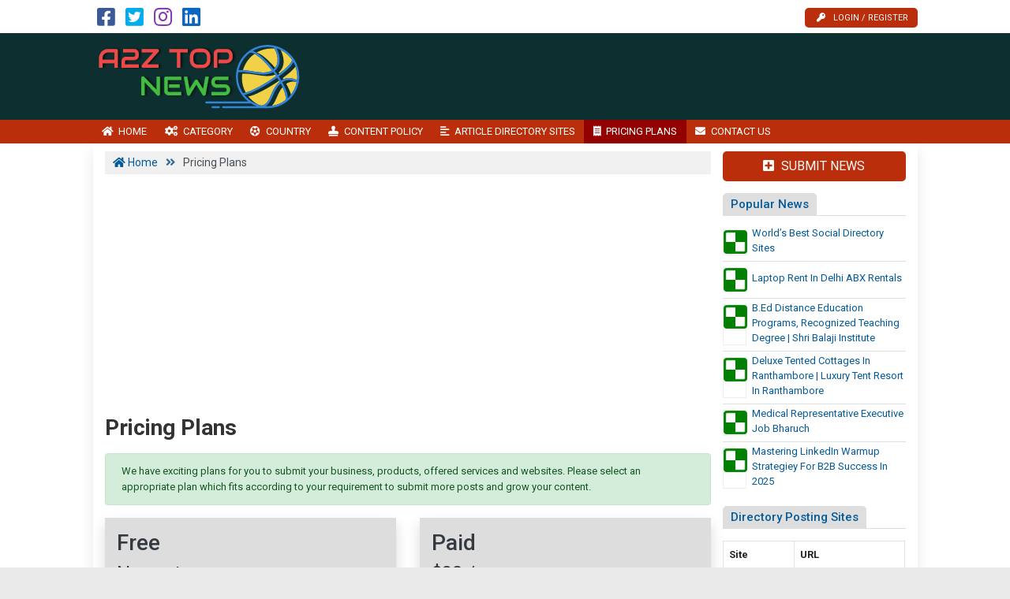

--- FILE ---
content_type: text/html; charset=UTF-8
request_url: https://www.a2ztopnews.com/pricing-plans/
body_size: 15693
content:

<!DOCTYPE html>
<html lang="en-US" class="no-js">
<head>
	<meta charset="UTF-8">
	<meta name="viewport" content="width=device-width, initial-scale=1">
	 <meta name="google-site-verification" content="6BxpkKWrbOEzKvNhR_Jp2djcXun5Tex9o0mQq6rQ3y8"/> 	<meta property="og:image" content=""/>
	<link rel="profile" href="http://gmpg.org/xfn/11">
	<link rel='shortcut icon' type='image/x-icon' href="https://www.a2ztopnews.com/a2ztopnews.com.ico"/>
	<link rel="apple-touch-icon" href="https://www.a2ztopnews.com/wp-content/themes/submitpro/images/apple-touch-iphone.png"/>
	<link rel="apple-touch-icon" sizes="72x72" href="https://www.a2ztopnews.com/wp-content/themes/submitpro/images/apple-touch-ipad.png"/>
	<link rel="apple-touch-icon" sizes="114x114" href="https://www.a2ztopnews.com/wp-content/themes/submitpro/images/apple-touch-iphone4.png"/>
	<link rel="apple-touch-icon" sizes="144x144" href="https://www.a2ztopnews.com/wp-content/themes/submitpro/images/apple-touch-ipad-retina.png"/>
			<script data-ad-client="ca-pub-8228987636330357" async src="https://pagead2.googlesyndication.com/pagead/js/adsbygoogle.js"></script>
			<title>Pricing Plans &#8211; Discover Top Data of The World and Global News Research</title>
<meta name='robots' content='max-image-preview:large' />
<meta property="og:url" content="https://www.a2ztopnews.com/pricing-plans/" />
<meta property="og:type" content="article" />
<meta property="og:title" content="Pricing Plans" />
		<meta property="og:description" content="" />
<meta name="description" content="" />
				<meta property="og:image" content="https://www.a2ztopnews.com/wp-content/uploads/2022/10/a2ztopnews.com_.png" />
				<link rel="alternate" type="application/rss+xml" title="Discover Top Data of The World and Global News Research &raquo; Feed" href="https://www.a2ztopnews.com/feed/" />
<link rel="alternate" type="application/rss+xml" title="Discover Top Data of The World and Global News Research &raquo; Comments Feed" href="https://www.a2ztopnews.com/comments/feed/" />
<link rel="alternate" title="oEmbed (JSON)" type="application/json+oembed" href="https://www.a2ztopnews.com/submitpro_pr/oembed/1.0/embed?url=https%3A%2F%2Fwww.a2ztopnews.com%2Fpricing-plans%2F" />
<link rel="alternate" title="oEmbed (XML)" type="text/xml+oembed" href="https://www.a2ztopnews.com/submitpro_pr/oembed/1.0/embed?url=https%3A%2F%2Fwww.a2ztopnews.com%2Fpricing-plans%2F&#038;format=xml" />
<style id='wp-img-auto-sizes-contain-inline-css' type='text/css'>
img:is([sizes=auto i],[sizes^="auto," i]){contain-intrinsic-size:3000px 1500px}
/*# sourceURL=wp-img-auto-sizes-contain-inline-css */
</style>
<style id='wp-emoji-styles-inline-css' type='text/css'>

	img.wp-smiley, img.emoji {
		display: inline !important;
		border: none !important;
		box-shadow: none !important;
		height: 1em !important;
		width: 1em !important;
		margin: 0 0.07em !important;
		vertical-align: -0.1em !important;
		background: none !important;
		padding: 0 !important;
	}
/*# sourceURL=wp-emoji-styles-inline-css */
</style>
<style id='wp-block-library-inline-css' type='text/css'>
:root{--wp-block-synced-color:#7a00df;--wp-block-synced-color--rgb:122,0,223;--wp-bound-block-color:var(--wp-block-synced-color);--wp-editor-canvas-background:#ddd;--wp-admin-theme-color:#007cba;--wp-admin-theme-color--rgb:0,124,186;--wp-admin-theme-color-darker-10:#006ba1;--wp-admin-theme-color-darker-10--rgb:0,107,160.5;--wp-admin-theme-color-darker-20:#005a87;--wp-admin-theme-color-darker-20--rgb:0,90,135;--wp-admin-border-width-focus:2px}@media (min-resolution:192dpi){:root{--wp-admin-border-width-focus:1.5px}}.wp-element-button{cursor:pointer}:root .has-very-light-gray-background-color{background-color:#eee}:root .has-very-dark-gray-background-color{background-color:#313131}:root .has-very-light-gray-color{color:#eee}:root .has-very-dark-gray-color{color:#313131}:root .has-vivid-green-cyan-to-vivid-cyan-blue-gradient-background{background:linear-gradient(135deg,#00d084,#0693e3)}:root .has-purple-crush-gradient-background{background:linear-gradient(135deg,#34e2e4,#4721fb 50%,#ab1dfe)}:root .has-hazy-dawn-gradient-background{background:linear-gradient(135deg,#faaca8,#dad0ec)}:root .has-subdued-olive-gradient-background{background:linear-gradient(135deg,#fafae1,#67a671)}:root .has-atomic-cream-gradient-background{background:linear-gradient(135deg,#fdd79a,#004a59)}:root .has-nightshade-gradient-background{background:linear-gradient(135deg,#330968,#31cdcf)}:root .has-midnight-gradient-background{background:linear-gradient(135deg,#020381,#2874fc)}:root{--wp--preset--font-size--normal:16px;--wp--preset--font-size--huge:42px}.has-regular-font-size{font-size:1em}.has-larger-font-size{font-size:2.625em}.has-normal-font-size{font-size:var(--wp--preset--font-size--normal)}.has-huge-font-size{font-size:var(--wp--preset--font-size--huge)}.has-text-align-center{text-align:center}.has-text-align-left{text-align:left}.has-text-align-right{text-align:right}.has-fit-text{white-space:nowrap!important}#end-resizable-editor-section{display:none}.aligncenter{clear:both}.items-justified-left{justify-content:flex-start}.items-justified-center{justify-content:center}.items-justified-right{justify-content:flex-end}.items-justified-space-between{justify-content:space-between}.screen-reader-text{border:0;clip-path:inset(50%);height:1px;margin:-1px;overflow:hidden;padding:0;position:absolute;width:1px;word-wrap:normal!important}.screen-reader-text:focus{background-color:#ddd;clip-path:none;color:#444;display:block;font-size:1em;height:auto;left:5px;line-height:normal;padding:15px 23px 14px;text-decoration:none;top:5px;width:auto;z-index:100000}html :where(.has-border-color){border-style:solid}html :where([style*=border-top-color]){border-top-style:solid}html :where([style*=border-right-color]){border-right-style:solid}html :where([style*=border-bottom-color]){border-bottom-style:solid}html :where([style*=border-left-color]){border-left-style:solid}html :where([style*=border-width]){border-style:solid}html :where([style*=border-top-width]){border-top-style:solid}html :where([style*=border-right-width]){border-right-style:solid}html :where([style*=border-bottom-width]){border-bottom-style:solid}html :where([style*=border-left-width]){border-left-style:solid}html :where(img[class*=wp-image-]){height:auto;max-width:100%}:where(figure){margin:0 0 1em}html :where(.is-position-sticky){--wp-admin--admin-bar--position-offset:var(--wp-admin--admin-bar--height,0px)}@media screen and (max-width:600px){html :where(.is-position-sticky){--wp-admin--admin-bar--position-offset:0px}}

/*# sourceURL=wp-block-library-inline-css */
</style><style id='global-styles-inline-css' type='text/css'>
:root{--wp--preset--aspect-ratio--square: 1;--wp--preset--aspect-ratio--4-3: 4/3;--wp--preset--aspect-ratio--3-4: 3/4;--wp--preset--aspect-ratio--3-2: 3/2;--wp--preset--aspect-ratio--2-3: 2/3;--wp--preset--aspect-ratio--16-9: 16/9;--wp--preset--aspect-ratio--9-16: 9/16;--wp--preset--color--black: #000000;--wp--preset--color--cyan-bluish-gray: #abb8c3;--wp--preset--color--white: #ffffff;--wp--preset--color--pale-pink: #f78da7;--wp--preset--color--vivid-red: #cf2e2e;--wp--preset--color--luminous-vivid-orange: #ff6900;--wp--preset--color--luminous-vivid-amber: #fcb900;--wp--preset--color--light-green-cyan: #7bdcb5;--wp--preset--color--vivid-green-cyan: #00d084;--wp--preset--color--pale-cyan-blue: #8ed1fc;--wp--preset--color--vivid-cyan-blue: #0693e3;--wp--preset--color--vivid-purple: #9b51e0;--wp--preset--gradient--vivid-cyan-blue-to-vivid-purple: linear-gradient(135deg,rgb(6,147,227) 0%,rgb(155,81,224) 100%);--wp--preset--gradient--light-green-cyan-to-vivid-green-cyan: linear-gradient(135deg,rgb(122,220,180) 0%,rgb(0,208,130) 100%);--wp--preset--gradient--luminous-vivid-amber-to-luminous-vivid-orange: linear-gradient(135deg,rgb(252,185,0) 0%,rgb(255,105,0) 100%);--wp--preset--gradient--luminous-vivid-orange-to-vivid-red: linear-gradient(135deg,rgb(255,105,0) 0%,rgb(207,46,46) 100%);--wp--preset--gradient--very-light-gray-to-cyan-bluish-gray: linear-gradient(135deg,rgb(238,238,238) 0%,rgb(169,184,195) 100%);--wp--preset--gradient--cool-to-warm-spectrum: linear-gradient(135deg,rgb(74,234,220) 0%,rgb(151,120,209) 20%,rgb(207,42,186) 40%,rgb(238,44,130) 60%,rgb(251,105,98) 80%,rgb(254,248,76) 100%);--wp--preset--gradient--blush-light-purple: linear-gradient(135deg,rgb(255,206,236) 0%,rgb(152,150,240) 100%);--wp--preset--gradient--blush-bordeaux: linear-gradient(135deg,rgb(254,205,165) 0%,rgb(254,45,45) 50%,rgb(107,0,62) 100%);--wp--preset--gradient--luminous-dusk: linear-gradient(135deg,rgb(255,203,112) 0%,rgb(199,81,192) 50%,rgb(65,88,208) 100%);--wp--preset--gradient--pale-ocean: linear-gradient(135deg,rgb(255,245,203) 0%,rgb(182,227,212) 50%,rgb(51,167,181) 100%);--wp--preset--gradient--electric-grass: linear-gradient(135deg,rgb(202,248,128) 0%,rgb(113,206,126) 100%);--wp--preset--gradient--midnight: linear-gradient(135deg,rgb(2,3,129) 0%,rgb(40,116,252) 100%);--wp--preset--font-size--small: 13px;--wp--preset--font-size--medium: 20px;--wp--preset--font-size--large: 36px;--wp--preset--font-size--x-large: 42px;--wp--preset--spacing--20: 0.44rem;--wp--preset--spacing--30: 0.67rem;--wp--preset--spacing--40: 1rem;--wp--preset--spacing--50: 1.5rem;--wp--preset--spacing--60: 2.25rem;--wp--preset--spacing--70: 3.38rem;--wp--preset--spacing--80: 5.06rem;--wp--preset--shadow--natural: 6px 6px 9px rgba(0, 0, 0, 0.2);--wp--preset--shadow--deep: 12px 12px 50px rgba(0, 0, 0, 0.4);--wp--preset--shadow--sharp: 6px 6px 0px rgba(0, 0, 0, 0.2);--wp--preset--shadow--outlined: 6px 6px 0px -3px rgb(255, 255, 255), 6px 6px rgb(0, 0, 0);--wp--preset--shadow--crisp: 6px 6px 0px rgb(0, 0, 0);}:where(.is-layout-flex){gap: 0.5em;}:where(.is-layout-grid){gap: 0.5em;}body .is-layout-flex{display: flex;}.is-layout-flex{flex-wrap: wrap;align-items: center;}.is-layout-flex > :is(*, div){margin: 0;}body .is-layout-grid{display: grid;}.is-layout-grid > :is(*, div){margin: 0;}:where(.wp-block-columns.is-layout-flex){gap: 2em;}:where(.wp-block-columns.is-layout-grid){gap: 2em;}:where(.wp-block-post-template.is-layout-flex){gap: 1.25em;}:where(.wp-block-post-template.is-layout-grid){gap: 1.25em;}.has-black-color{color: var(--wp--preset--color--black) !important;}.has-cyan-bluish-gray-color{color: var(--wp--preset--color--cyan-bluish-gray) !important;}.has-white-color{color: var(--wp--preset--color--white) !important;}.has-pale-pink-color{color: var(--wp--preset--color--pale-pink) !important;}.has-vivid-red-color{color: var(--wp--preset--color--vivid-red) !important;}.has-luminous-vivid-orange-color{color: var(--wp--preset--color--luminous-vivid-orange) !important;}.has-luminous-vivid-amber-color{color: var(--wp--preset--color--luminous-vivid-amber) !important;}.has-light-green-cyan-color{color: var(--wp--preset--color--light-green-cyan) !important;}.has-vivid-green-cyan-color{color: var(--wp--preset--color--vivid-green-cyan) !important;}.has-pale-cyan-blue-color{color: var(--wp--preset--color--pale-cyan-blue) !important;}.has-vivid-cyan-blue-color{color: var(--wp--preset--color--vivid-cyan-blue) !important;}.has-vivid-purple-color{color: var(--wp--preset--color--vivid-purple) !important;}.has-black-background-color{background-color: var(--wp--preset--color--black) !important;}.has-cyan-bluish-gray-background-color{background-color: var(--wp--preset--color--cyan-bluish-gray) !important;}.has-white-background-color{background-color: var(--wp--preset--color--white) !important;}.has-pale-pink-background-color{background-color: var(--wp--preset--color--pale-pink) !important;}.has-vivid-red-background-color{background-color: var(--wp--preset--color--vivid-red) !important;}.has-luminous-vivid-orange-background-color{background-color: var(--wp--preset--color--luminous-vivid-orange) !important;}.has-luminous-vivid-amber-background-color{background-color: var(--wp--preset--color--luminous-vivid-amber) !important;}.has-light-green-cyan-background-color{background-color: var(--wp--preset--color--light-green-cyan) !important;}.has-vivid-green-cyan-background-color{background-color: var(--wp--preset--color--vivid-green-cyan) !important;}.has-pale-cyan-blue-background-color{background-color: var(--wp--preset--color--pale-cyan-blue) !important;}.has-vivid-cyan-blue-background-color{background-color: var(--wp--preset--color--vivid-cyan-blue) !important;}.has-vivid-purple-background-color{background-color: var(--wp--preset--color--vivid-purple) !important;}.has-black-border-color{border-color: var(--wp--preset--color--black) !important;}.has-cyan-bluish-gray-border-color{border-color: var(--wp--preset--color--cyan-bluish-gray) !important;}.has-white-border-color{border-color: var(--wp--preset--color--white) !important;}.has-pale-pink-border-color{border-color: var(--wp--preset--color--pale-pink) !important;}.has-vivid-red-border-color{border-color: var(--wp--preset--color--vivid-red) !important;}.has-luminous-vivid-orange-border-color{border-color: var(--wp--preset--color--luminous-vivid-orange) !important;}.has-luminous-vivid-amber-border-color{border-color: var(--wp--preset--color--luminous-vivid-amber) !important;}.has-light-green-cyan-border-color{border-color: var(--wp--preset--color--light-green-cyan) !important;}.has-vivid-green-cyan-border-color{border-color: var(--wp--preset--color--vivid-green-cyan) !important;}.has-pale-cyan-blue-border-color{border-color: var(--wp--preset--color--pale-cyan-blue) !important;}.has-vivid-cyan-blue-border-color{border-color: var(--wp--preset--color--vivid-cyan-blue) !important;}.has-vivid-purple-border-color{border-color: var(--wp--preset--color--vivid-purple) !important;}.has-vivid-cyan-blue-to-vivid-purple-gradient-background{background: var(--wp--preset--gradient--vivid-cyan-blue-to-vivid-purple) !important;}.has-light-green-cyan-to-vivid-green-cyan-gradient-background{background: var(--wp--preset--gradient--light-green-cyan-to-vivid-green-cyan) !important;}.has-luminous-vivid-amber-to-luminous-vivid-orange-gradient-background{background: var(--wp--preset--gradient--luminous-vivid-amber-to-luminous-vivid-orange) !important;}.has-luminous-vivid-orange-to-vivid-red-gradient-background{background: var(--wp--preset--gradient--luminous-vivid-orange-to-vivid-red) !important;}.has-very-light-gray-to-cyan-bluish-gray-gradient-background{background: var(--wp--preset--gradient--very-light-gray-to-cyan-bluish-gray) !important;}.has-cool-to-warm-spectrum-gradient-background{background: var(--wp--preset--gradient--cool-to-warm-spectrum) !important;}.has-blush-light-purple-gradient-background{background: var(--wp--preset--gradient--blush-light-purple) !important;}.has-blush-bordeaux-gradient-background{background: var(--wp--preset--gradient--blush-bordeaux) !important;}.has-luminous-dusk-gradient-background{background: var(--wp--preset--gradient--luminous-dusk) !important;}.has-pale-ocean-gradient-background{background: var(--wp--preset--gradient--pale-ocean) !important;}.has-electric-grass-gradient-background{background: var(--wp--preset--gradient--electric-grass) !important;}.has-midnight-gradient-background{background: var(--wp--preset--gradient--midnight) !important;}.has-small-font-size{font-size: var(--wp--preset--font-size--small) !important;}.has-medium-font-size{font-size: var(--wp--preset--font-size--medium) !important;}.has-large-font-size{font-size: var(--wp--preset--font-size--large) !important;}.has-x-large-font-size{font-size: var(--wp--preset--font-size--x-large) !important;}
/*# sourceURL=global-styles-inline-css */
</style>

<style id='classic-theme-styles-inline-css' type='text/css'>
/*! This file is auto-generated */
.wp-block-button__link{color:#fff;background-color:#32373c;border-radius:9999px;box-shadow:none;text-decoration:none;padding:calc(.667em + 2px) calc(1.333em + 2px);font-size:1.125em}.wp-block-file__button{background:#32373c;color:#fff;text-decoration:none}
/*# sourceURL=/wp-includes/css/classic-themes.min.css */
</style>
<link rel='stylesheet' id='submitpro-stylesheet-css' href='https://www.a2ztopnews.com/wp-content/themes/submitpro/style.css?ver=6.9' type='text/css' media='all' />
<style id='submitpro-stylesheet-inline-css' type='text/css'>
@media( min-width: 992px ) { .adpanel-inner, .adpanel-bg, .widget_actionbutton .actionbtn a, .search-listing button, .register-block > ul > li > a, .cbutton, input[type="submit"], .userblog .blog-box .poststatus, .pagination .nav-links .page-numbers.current, .userblog .blog-box .poststatus, input[type="submit"]:focus {
				background-color: #0e2f2f;
			}.ownavigation, .logopanel-bg, .register-block > ul > li > a, .widget_actionbutton .actionbtn a, .cbutton, .search-listing button, .comment-form input[type="submit"], .footer-section .bottom-footer, .ownavigation ul li > .sub-menu, .ownavigation ul li > .dropdown-menu, .cbutton, input[type="submit"], .register-block > ul > li > a, .register-block .dropdown:hover .dropdown-menu, .btn-outline-secondary, .wpcf7-form input[type="submit"], .blog-box .entry-content .post-category > a:hover, .ftr-menu ul li > .dropdown-menu, .sticky-post, .princing-item .btn, .collect-reward-btn {
				background-color: #ba2e0b;
			}.ftr-menu .navbar-nav li a:hover, .ownavigation .navbar-nav > .active > a, .ownavigation .navbar-nav > .active > a:focus, .ownavigation .navbar-nav > .active > a:hover, .ownavigation .navbar-nav li:hover > a, .ownavigation .navbar-nav li a:hover, .register-block .dropdown-menu li a:hover, .register-block > ul > li > a:hover, .widget_actionbutton .actionbtn a:hover, .comment-form input[type="submit"]:hover, input[type="submit"]:hover, input[type="submit"]:hover, .btn-outline-secondary:hover, .wpcf7-form input[type="submit"]:hover, .ftr-menu .navbar-nav li.current-menu-item a, .btn-primary:hover, .btn-primary:not(:disabled):not(.disabled):active, .btn-primary:focus, #next_listing:hover, #prev_listing:hover, .post-category > a:hover, .blog-box .entry-content .post-category > a:hover, .tagcloud a:hover, navbar-toggler-icon:hover, .collect-reward-btn:hover {
				background-color: #930000;
			}}@media( max-width: 991px ) { body .ownavigation, .adpanel-inner, .userblog .blog-box .poststatus, .pagination .nav-links .page-numbers.current, .footer-section .bottom-footer, .game-tags-a, #next_listing, #prev_listing, .footer-section .navbar-expand-lg .navbar-nav .nav-link:hover {
				background-color: #0e2f2f;
			}.wpcf7-form input[type="submit"], .princing-item .btn, .btn-primary, .game-tags-a, #next_listing, #prev_listing, .blog-box .entry-content .post-category > a:hover, .comment-form input[type="submit"] {
				background-color: #ba2e0b;
			}.wpcf7-form input[type="submit"]:hover, .btn-primary:not(:disabled):not(.disabled):active, #next_listing:hover, #prev_listing:hover, .btn-primary:hover, .btn-primary:focus, .comment-form input[type="submit"]:hover, .tagcloud a:hover, .ddl-switch:active, .ddl-switch:hover, .navbar-toggler-icon:hover {
				background-color: #930000;
			}}
/*# sourceURL=submitpro-stylesheet-inline-css */
</style>
<script type="text/javascript" src="https://www.a2ztopnews.com/wp-includes/js/jquery/jquery.min.js?ver=3.7.1" id="jquery-core-js"></script>
<script type="text/javascript" src="https://www.a2ztopnews.com/wp-includes/js/jquery/jquery-migrate.min.js?ver=3.4.1" id="jquery-migrate-js"></script>
<script type="text/javascript" src="https://www.a2ztopnews.com/wp-content/themes/submitpro/assets/js/tagsinput.js?ver=6.9" id="tagsinput-js"></script>
<script type="text/javascript" id="submitpro-main-js-extra">
/* <![CDATA[ */
var submitproConfig = {"title_min":"30","desc_min":"250","paidplan_check":"0","existurl_check":"0","validurl_check":"0","WPAjaxUrl":"https://www.a2ztopnews.com/wp-admin/admin-ajax.php","pricing_page":"https://www.a2ztopnews.com/pricing-plans/"};
//# sourceURL=submitpro-main-js-extra
/* ]]> */
</script>
<script type="text/javascript" src="https://www.a2ztopnews.com/wp-content/themes/submitpro/assets/js/functions.js?ver=6.9" id="submitpro-main-js"></script>
<link rel="https://api.w.org/" href="https://www.a2ztopnews.com/submitpro_pr/" /><link rel="alternate" title="JSON" type="application/json" href="https://www.a2ztopnews.com/submitpro_pr/wp/v2/pages/112" /><link rel="EditURI" type="application/rsd+xml" title="RSD" href="https://www.a2ztopnews.com/xmlrpc.php?rsd" />
<meta name="generator" content="WordPress 6.9" />
<link rel="canonical" href="https://www.a2ztopnews.com/pricing-plans/" />
<link rel='shortlink' href='https://www.a2ztopnews.com/?p=112' />
</head>
<body class="wp-singular page-template-default page page-id-112 wp-theme-submitpro singular">

			<div class="hstyle2 no-pagewrapper">
			<div class="container-fluid topbar-panel">
				<div class="container p-lg-0">
					<div class="header-top d-flex">
						<div class="mr-auto">
									<ul class="social-icons list-inline d-block">
							<li class="list-inline-item">
											<a class="facebook-color" href="https://www.facebook.com/ArticleSubmissionService" target="_blank" title="Facebook">
							<i class="fab fa-facebook-square"></i>
						</a>
										</li>
								<li class="list-inline-item">
											<a class="twitter-color" href="https://twitter.com/redmondsoft" target="_blank" title="Twitter">
							<i class="fab fa-twitter-square"></i>
						</a>
										</li>
								<li class="list-inline-item">
											<a class="instagram-color" href="https://instagram.com/newsciti" target="_blank" title="Instagram">
							<i class="fab fa-instagram"></i>
						</a>
										</li>
								<li class="list-inline-item">
											<a class="linkedin-color" href="https://www.linkedin.com/in/redmondsoft" target="_blank" title="Linked In">
							<i class="fab fa-linkedin"></i>
						</a>
										</li>
						</ul>
								</div>
						<div class="register-block mobile-hide">
									<ul>
							<li>
					<a href="https://www.a2ztopnews.com/submit-news/" title="Login / Register">
						<i class="fas fa-key"></i>Login / Register					</a>
				</li>
						</ul>
								</div>
					</div>
				</div>
			</div>
			<div class="row m-0 adpanel-bg">
				<div class="container pl-0 order-1 order-md-0 d-none d-md-block">
					<div class="row">
						<div class="mr-auto logo-panel col-md-3 align-self-center mobile-hide">
							<a class="logo-img" href="https://www.a2ztopnews.com/" title="Discover Top Data of The World and Global News Research">
								<img src="https://www.a2ztopnews.com/wp-content/uploads/2022/10/a2ztopnews.com_.png" alt="a2ztopnews.com logo"/>
							</a>
						</div>
						<div class="adblock col-md-12 col-lg-9">
							<div class="submitpro-ads"><script async src="https://pagead2.googlesyndication.com/pagead/js/adsbygoogle.js"></script>
						<ins class="adsbygoogle display_ad_css top_display_ad_css ml-auto d-flex"
							data-full-width-responsive="true"
							data-ad-client="ca-pub-8228987636330357"
							data-ad-slot="4510943119"></ins>
						<script> (adsbygoogle = window.adsbygoogle || []).push({}); </script></div>						</div>
					</div>
				</div>
			</div>
			<div class="logo-panel-mobile logopanel-bg">
				<div class="container p-lg-0">
					<nav class="navbar navbar-expand-lg ownavigation">
						<a class="logo-img desktop-hide" href="https://www.a2ztopnews.com/" title="Discover Top Data of The World and Global News Research">
							<img src="https://www.a2ztopnews.com/wp-content/uploads/2022/10/a2ztopnews.com_.png" alt="a2ztopnews.com logo"/>
						</a>
						<div class="register-block desktop-hide ml-auto">
									<ul>
							<li>
					<a href="https://www.a2ztopnews.com/submit-news/" title="Login / Register">
						<i class="fas fa-key"></i>Login / Register					</a>
				</li>
						</ul>
								</div>
						<button class="navbar-toggler collapsed" type="button" data-toggle="collapse" data-target="#navbar-mnu" aria-controls="navbar-mnu" aria-expanded="false" aria-label="Toggle navigation">
							<span class="navbar-toggler-icon"></span>
						</button>
						<div class="navbar-collapse collapse" id="navbar-mnu">
							<ul id="menu-top-menu" class="navbar-nav ml-0 mr-auto"><li id="menu-item-26" class="menu-item menu-item-type-post_type menu-item-object-page menu-item-home menu-item-26 has-navicon"><a href="https://www.a2ztopnews.com/" class="nav-link"><i class="fa fa-home"></i><span>Home</span></a><li id="menu-item-43" class="menu-item menu-item-type-post_type menu-item-object-page menu-item-43 has-navicon"><a href="https://www.a2ztopnews.com/category/" class="nav-link"><i class="fas fa-cogs"></i><span>Category</span></a><li id="menu-item-28" class="menu-item menu-item-type-post_type menu-item-object-page menu-item-28 has-navicon"><a href="https://www.a2ztopnews.com/country/" class="nav-link"><i class="fas fa-futbol"></i><span>Country</span></a><li id="menu-item-147" class="menu-item menu-item-type-post_type menu-item-object-page menu-item-147 has-navicon"><a href="https://www.a2ztopnews.com/content-policy/" class="nav-link"><i class="fas fa-stamp"></i><span>Content Policy</span></a><li id="menu-item-146" class="menu-item menu-item-type-post_type menu-item-object-page menu-item-146 has-navicon"><a href="https://www.a2ztopnews.com/article-directory-sites/" class="nav-link"><i class="fas fa-align-left"></i><span>Article Directory Sites</span></a><li id="menu-item-115" class="menu-item menu-item-type-post_type menu-item-object-page current-menu-item page_item page-item-112 current_page_item menu-item-115 has-navicon active"><a href="https://www.a2ztopnews.com/pricing-plans/" aria-current="page" class="nav-link"><i class="fas fa-receipt"></i><span>Pricing Plans</span></a><li id="menu-item-29" class="menu-item menu-item-type-post_type menu-item-object-page menu-item-29 has-navicon"><a href="https://www.a2ztopnews.com/contact-us/" class="nav-link"><i class="fas fa-envelope"></i><span>Contact Us</span></a></ul>						</div>
													<div class="mobile-widget-1">
								<aside id="widget_actionbuttons-3" class="widget widget_actionbutton">			<ul class="action-button m-0">
				<li class="actionbtn"><a href="https://www.a2ztopnews.com/submit-news/" title="Submit News"><i class="fas fa-plus-square"></i> Submit News</a></li>			</ul>
			</aside>							</div>
												</nav>
				</div>
			</div>
		<main id="main" class="site-main  page_spacing">

	<div class="container">

		<div class="row">

			<div class="content-area content-left col-sm-12 col-md-8 col-lg-9">

									<div class="breadcrumbs">
						<div class="container p-0">
							<span property="itemListElement" typeof="ListItem"><a property="item" typeof="WebPage" title="Go to Discover Top Data of The World and Global News Research." href="https://www.a2ztopnews.com" class="home" ><span property="name"><i class="fa fa-home"></i> Home</span></a><meta property="position" content="1"></span> &gt; <span property="itemListElement" typeof="ListItem"><span property="name" class="post post-page current-item">Pricing Plans</span><meta property="url" content="https://www.a2ztopnews.com/pricing-plans/"><meta property="position" content="2"></span>						</div>
					</div>
											<div class="menubottom-banner"><div class="submitpro-ads"><script async src="https://pagead2.googlesyndication.com/pagead/js/adsbygoogle.js"></script>
						<ins class="adsbygoogle in_article_ad_css"
							data-ad-layout="in-article"
							style="display:block; text-align:center;"
							data-ad-format="fluid"
							data-ad-client="ca-pub-8228987636330357"
							data-ad-slot="2159100182"></ins>
						<script> (adsbygoogle = window.adsbygoogle || []).push({}); </script></div></div>
											<div class="searchform-desktop d-none d-sm-block">
											</div>
										<h1 class="page-title">
						Pricing Plans					</h1>
					
<div id="post-112" class="post-112 page type-page status-publish hentry">
	
		<div class="entry-content mb-2">
			<div class="container-fluid p-0 mb-3 mt-3">
		<div class="alert alert-success" role="alert">
			<p>We have exciting plans for you to submit your business, products, offered services and websites. Please select an appropriate plan which fits according to your requirement to submit more posts and grow your content.</p>
		</div>
		<div class="row">
			<div class="col princing-item">
				<div class="princing-item-inner h-100 shadow">
					<div class="pricing-divider">
						<h3 class="text-dark">Free</h3>
						<h4 class="my-0 text-dark font-weight-normal">No cost</h4>
					</div>
					<div class="card-body mt-0">
						<ul class="list-unstyled mb-5 text-left position-relative">
							<li><b>- Limited</b> period user and post</li>
							<li><b>- No</b> sponsored post</li>
							<li><b>- Nofollow</b> link</li>
							<li><b>- No</b> post update</li>
							<li><b>- Limited email</b> support</li>
						</ul>
						<a href="https://www.a2ztopnews.com/submit-news/" type="button" class="position-absolute btn btn-secondary">CONTINUE</a>
					</div>
				</div>
			</div>
			<div class="col princing-item">
				<div class="princing-item-inner h-100 shadow">
					<div class="pricing-divider">
						<h3 class="text-dark">Paid</h3>
						<h4 class="my-0 text-dark font-weight-normal">$30 / year</h4>
					</div>
					<div class="card-body mt-0">
						<ul class="list-unstyled mb-5 text-left position-relative">
							<li><b>- 1 Permanent</b> user</li>
							<li><b>- 1 Permanent</b> post <i>OR</i> <b>1 sponsored post</b></li>
							<li><b>- Dofollow</b> link</li>
							<li><b>- Update</b> post</li>
							<li><b>- Discounted</b> rate on subscribing for multiple sites</li>
							<li><b>- Full</b> email support</li>
							<br/>
							<li><b>Note: </b>Permanent post requires renewal after one year.</li>
						</ul>
						<a href="https://www.a2ztopnews.com/contact-us/?plan=paid" type="button" class="position-absolute btn btn-secondary">CONTACT SUPPORT</a>
					</div>
				</div>
			</div>
		</div>
	</div>

	<div class="row">
		<div class="col princing-item">
			<div class="princing-item-inner h-100 shadow">
				<div class="alert alert-success mb-0" role="alert">
					<span style="color:#c43232;"><strong>WE DON'T ALLOW BELOW TYPES OF CONTENT FOR FREE OR PAID USERS BOTH. USER DATA WOULD BE DELETED PERMANENTLY ON VIOLATING CONTENT POLICY OR RULES OF THE SITE. PLEASE CAREFULLY READ BELOW POLICY:</strong></span>
				</div>
				<div class="card-body mt-0">
					<ul class="list-unstyled mb-0 text-left position-relative">
						<li>– Drugs, gambling, adult, 18+ age or matured content.</li>
						<li>– Spam, fake offers, free money, nulled script, duplicate site url or content.</li>
						<li>– Copyrighted materials including images, videos or any content.</li>
						<li>– Content title less than 30 or more than 100 characters or contains junk data.</li>
						<li>– Content description less than 250 or more than 2000 characters or contains junk data.</li>
						<li>– Content tag more than 50 characters or contains junk data.</li>
						<li>– Content that is excessively posted, repetitive, untargeted, unauthorized or non-english content.</li>
						<li>– Promises viewers they’ll see something but instead directs them off site.</li>
						<li>– Content linking to or promoting third-party view count or subscriber gaming websites or services.</li>
						<li>– Leaving large amounts of identical, untargeted or repetitive comments.</li>
						<li>– Content aiming to mislead participants about the time, means or eligibility requirements for participating in a census.</li>
						<li>– Using post title, thumbnails, description, or tags to trick users into believing the content is something it is not.</li>
						<li>– Content that has been technically manipulated or doctored in a way that misleads users (beyond clips taken out of context) and may pose a serious risk of egregious harm.</li>
						<li>– Content offering cash gifts, “get rich quick” schemes, or pyramid schemes (sending money without a tangible product in a pyramid structure).</li>
						<li>– Gets clicks, views, or traffic off this site by promising viewers that they’ll make money fast.</li>
						<li>– Sends audiences to sites that spread malware, try to gather personal information, or other sites that have a negative impact.</li>
						<li>– Content aiming to mislead voters about the time, place, means or eligibility requirements for voting.</li>
						<li>– Content that advances false claims related to the technical eligibility requirements for current political candidates and sitting elected government officials to serve in office. Eligibility requirements considered are based on applicable national law, and include age, citizenship, or vital status.</li>
						<li>– Links to or promotes third-party services that artificially inflate metrics like views, likes, and subscribers.</li>
						<li>– Content that sells engagement metrics such as views, likes, comments, or any other metric on this site. This also includes content where the only purpose is to boost subscribers, views, or other metrics (e.g. offering to subscribe to another creator’s channel solely in exchange for them subscribing to your channel, also known as “Sub4Sub” content).</li>
						<li>– Comments where the sole purpose is to gather personal information from viewers, misleadingly drive viewers off in this site, or perform any of the prohibited behaviors noted above.</li>
						<li>– Live streams intended to stream content that belongs to somebody else and are not corrected following repeated warnings of possible abuse. Live streams should be actively monitored by the channel owner, and any potential issues should be corrected in a timely manner.</li>
						<br/>
						<li><b>This policy applies to all posts, usernames, meta, tags, comments and any kinds of content used in the site. Please keep in mind, this is not a complete list.</b></li>
					</ul>
				</div>
			</div>
		</div>
	</div>
	

	</div><!-- .entry-content -->

	<div class="submitpro-ads"><script async src="https://pagead2.googlesyndication.com/pagead/js/adsbygoogle.js"></script>
						<ins class="adsbygoogle in_article_ad_css"
							style="display:block; text-align:center;"
							data-ad-layout="in-article"
							data-ad-format="fluid"
							data-ad-client="ca-pub-8228987636330357"
							data-ad-slot="2159100182"></ins>
						<script> (adsbygoogle = window.adsbygoogle || []).push({}); </script></div>
	
</div><!-- #post-## -->

		</div>

			<div class="widget-area sidebar-area col-sm-12 col-md-4 col-lg-3">
		<div class="sidebar-inner">
			<aside id="widget_actionbuttons-2" class="widget widget_actionbutton">			<ul class="action-button m-0">
				<li class="actionbtn"><a href="https://www.a2ztopnews.com/submit-news/" title="Submit News"><i class="fas fa-plus-square"></i> Submit News</a></li>			</ul>
			</aside><aside id="widget_randomposts-2" class="widget widget_latestpost"><h2 class="widget-title"><span>Popular News</span></h2>		<ul class="row m-0">
							<li class="col-md-12 p-0">
											<div class="article-img no-webimage">
							<a href="https://www.a2ztopnews.com/worlds-best-social-directory-sites/" rel="bookmark">
																	<img class="alignleft" src="https://www.a2ztopnews.com/a2ztopnews.com.jpg" alt="World&#8217;s Best Social Directory Sites"/>
																</a>
						</div>
											<div class="article-content mr-auto">
						<a title="World&#8217;s Best Social Directory Sites" href="https://www.a2ztopnews.com/worlds-best-social-directory-sites/">World&#8217;s Best Social Directory Sites</a>
					</div>
				</li>
								<li class="col-md-12 p-0">
											<div class="article-img no-webimage">
							<a href="https://www.a2ztopnews.com/laptop-rent-in-delhi-abx-rentals/" rel="bookmark">
																	<img class="alignleft" src="https://www.a2ztopnews.com/a2ztopnews.com.jpg" alt="Laptop Rent In Delhi ABX Rentals"/>
																</a>
						</div>
											<div class="article-content mr-auto">
						<a title="Laptop Rent In Delhi ABX Rentals" href="https://www.a2ztopnews.com/laptop-rent-in-delhi-abx-rentals/">Laptop Rent In Delhi ABX Rentals</a>
					</div>
				</li>
								<li class="col-md-12 p-0">
											<div class="article-img no-webimage">
							<a href="https://www.a2ztopnews.com/b-ed-distance-education-programs-recognized-teaching-degree-shri-balaji-institute/" rel="bookmark">
																	<img class="alignleft" src="https://www.a2ztopnews.com/a2ztopnews.com.jpg" alt="B.Ed Distance Education Programs, Recognized Teaching Degree | Shri Balaji Institute"/>
																</a>
						</div>
											<div class="article-content mr-auto">
						<a title="B.Ed Distance Education Programs, Recognized Teaching Degree | Shri Balaji Institute" href="https://www.a2ztopnews.com/b-ed-distance-education-programs-recognized-teaching-degree-shri-balaji-institute/">B.Ed Distance Education Programs, Recognized Teaching Degree | Shri Balaji Institute</a>
					</div>
				</li>
								<li class="col-md-12 p-0">
											<div class="article-img no-webimage">
							<a href="https://www.a2ztopnews.com/deluxe-tented-cottages-in-ranthambore-luxury-tent-resort-in-ranthambore/" rel="bookmark">
																	<img class="alignleft" src="https://www.a2ztopnews.com/a2ztopnews.com.jpg" alt="Deluxe tented cottages in Ranthambore | Luxury tent resort in Ranthambore"/>
																</a>
						</div>
											<div class="article-content mr-auto">
						<a title="Deluxe tented cottages in Ranthambore | Luxury tent resort in Ranthambore" href="https://www.a2ztopnews.com/deluxe-tented-cottages-in-ranthambore-luxury-tent-resort-in-ranthambore/">Deluxe tented cottages in Ranthambore | Luxury tent resort in Ranthambore</a>
					</div>
				</li>
								<li class="col-md-12 p-0">
											<div class="article-img no-webimage">
							<a href="https://www.a2ztopnews.com/medical-representative-executive-job-bharuch/" rel="bookmark">
																	<img class="alignleft" src="https://www.a2ztopnews.com/a2ztopnews.com.jpg" alt="Medical Representative Executive Job Bharuch"/>
																</a>
						</div>
											<div class="article-content mr-auto">
						<a title="Medical Representative Executive Job Bharuch" href="https://www.a2ztopnews.com/medical-representative-executive-job-bharuch/">Medical Representative Executive Job Bharuch</a>
					</div>
				</li>
								<li class="col-md-12 p-0">
											<div class="article-img no-webimage">
							<a href="https://www.a2ztopnews.com/mastering-linkedin-warmup-strategiey-for-b2b-success-in-2025/" rel="bookmark">
																	<img class="alignleft" src="https://www.a2ztopnews.com/a2ztopnews.com.jpg" alt="Mastering LinkedIn Warmup Strategiey for B2B Success in 2025"/>
																</a>
						</div>
											<div class="article-content mr-auto">
						<a title="Mastering LinkedIn Warmup Strategiey for B2B Success in 2025" href="https://www.a2ztopnews.com/mastering-linkedin-warmup-strategiey-for-b2b-success-in-2025/">Mastering LinkedIn Warmup Strategiey for B2B Success in 2025</a>
					</div>
				</li>
						</ul>
		</aside><aside id="text-3" class="widget widget_text"><h2 class="widget-title"><span>Directory Posting Sites</span></h2>			<div class="textwidget">				<table class="partners-table table">
					<thead>
						<tr>
							<th scope="col">Site</th>
							<th scope="col">URL</th>
						</tr>
					</thead>
					<tbody>
												<tr>
							<td>
								<a target="_blank" href="https://www.ultrabookmarks.com" rel="noopener noreferrer" title="Share Your Web Pages, Articles and Videos to Bring Visitors">
									<img decoding="async" class="site-logoimg" src="https://www.a2ztopnews.com/wp-content/themes/submitpro/images/logo/ultrabookmarks.com.png" alt="Share Your Web Pages, Articles and Videos to Bring Visitors"/>
								</a>
							</td>
							<td>
								<a target="_blank" href="https://www.ultrabookmarks.com" rel="noopener noreferrer" title="Share Your Web Pages, Articles and Videos to Bring Visitors">
									ultrabookmarks.com								</a>
							</td>
						</tr>
												<tr>
							<td>
								<a target="_blank" href="https://www.postbookmarks.com" rel="noopener noreferrer" title="Build Good Quality of Backlinks by Advertising and Marketing of Product Content">
									<img decoding="async" class="site-logoimg" src="https://www.a2ztopnews.com/wp-content/themes/submitpro/images/logo/postbookmarks.com.png" alt="Build Good Quality of Backlinks by Advertising and Marketing of Product Content"/>
								</a>
							</td>
							<td>
								<a target="_blank" href="https://www.postbookmarks.com" rel="noopener noreferrer" title="Build Good Quality of Backlinks by Advertising and Marketing of Product Content">
									postbookmarks.com								</a>
							</td>
						</tr>
												<tr>
							<td>
								<a target="_blank" href="https://www.votetags.com" rel="noopener noreferrer" title="Leading Social Bookmarking Service for Business Promotion">
									<img decoding="async" class="site-logoimg" src="https://www.a2ztopnews.com/wp-content/themes/submitpro/images/logo/votetags.com.png" alt="Leading Social Bookmarking Service for Business Promotion"/>
								</a>
							</td>
							<td>
								<a target="_blank" href="https://www.votetags.com" rel="noopener noreferrer" title="Leading Social Bookmarking Service for Business Promotion">
									votetags.com								</a>
							</td>
						</tr>
												<tr>
							<td>
								<a target="_blank" href="https://www.submitindustry.com" rel="noopener noreferrer" title="Collaborate with Buyers and Sellers to Boost Product Revenue">
									<img decoding="async" class="site-logoimg" src="https://www.a2ztopnews.com/wp-content/themes/submitpro/images/logo/submitindustry.com.png" alt="Collaborate with Buyers and Sellers to Boost Product Revenue"/>
								</a>
							</td>
							<td>
								<a target="_blank" href="https://www.submitindustry.com" rel="noopener noreferrer" title="Collaborate with Buyers and Sellers to Boost Product Revenue">
									submitindustry.com								</a>
							</td>
						</tr>
												<tr>
							<td>
								<a target="_blank" href="https://www.socialwebmarks.com" rel="noopener noreferrer" title="Discover Top Articles, Images and Videos from the Globe">
									<img decoding="async" class="site-logoimg" src="https://www.a2ztopnews.com/wp-content/themes/submitpro/images/logo/socialwebmarks.com.png" alt="Discover Top Articles, Images and Videos from the Globe"/>
								</a>
							</td>
							<td>
								<a target="_blank" href="https://www.socialwebmarks.com" rel="noopener noreferrer" title="Discover Top Articles, Images and Videos from the Globe">
									socialwebmarks.com								</a>
							</td>
						</tr>
												<tr>
							<td>
								<a target="_blank" href="https://www.bookmarktalk.com" rel="noopener noreferrer" title="Promote Information Sharing with Business Companies and Service Providers">
									<img decoding="async" class="site-logoimg" src="https://www.a2ztopnews.com/wp-content/themes/submitpro/images/logo/bookmarktalk.com.png" alt="Promote Information Sharing with Business Companies and Service Providers"/>
								</a>
							</td>
							<td>
								<a target="_blank" href="https://www.bookmarktalk.com" rel="noopener noreferrer" title="Promote Information Sharing with Business Companies and Service Providers">
									bookmarktalk.com								</a>
							</td>
						</tr>
												<tr>
							<td>
								<a target="_blank" href="https://www.newsciti.com" rel="noopener noreferrer" title="Post Website and Blog URLs to Personal Collection Platform">
									<img decoding="async" class="site-logoimg" src="https://www.a2ztopnews.com/wp-content/themes/submitpro/images/logo/newsciti.com.png" alt="Post Website and Blog URLs to Personal Collection Platform"/>
								</a>
							</td>
							<td>
								<a target="_blank" href="https://www.newsciti.com" rel="noopener noreferrer" title="Post Website and Blog URLs to Personal Collection Platform">
									newsciti.com								</a>
							</td>
						</tr>
												<tr>
							<td>
								<a target="_blank" href="https://www.bookmarkbuzz.com" rel="noopener noreferrer" title="Social Bookmark Service to Integrate Platforms to Spread Awareness">
									<img decoding="async" class="site-logoimg" src="https://www.a2ztopnews.com/wp-content/themes/submitpro/images/logo/bookmarkbuzz.com.png" alt="Social Bookmark Service to Integrate Platforms to Spread Awareness"/>
								</a>
							</td>
							<td>
								<a target="_blank" href="https://www.bookmarkbuzz.com" rel="noopener noreferrer" title="Social Bookmark Service to Integrate Platforms to Spread Awareness">
									bookmarkbuzz.com								</a>
							</td>
						</tr>
												<tr>
							<td>
								<a target="_blank" href="https://www.a2ztopnews.com" rel="noopener noreferrer" title="Discover Top Data of The World and Global News Research">
									<img decoding="async" class="site-logoimg" src="https://www.a2ztopnews.com/wp-content/themes/submitpro/images/logo/a2ztopnews.com.png" alt="Discover Top Data of The World and Global News Research"/>
								</a>
							</td>
							<td>
								<a target="_blank" href="https://www.a2ztopnews.com" rel="noopener noreferrer" title="Discover Top Data of The World and Global News Research">
									a2ztopnews.com								</a>
							</td>
						</tr>
												<tr>
							<td>
								<a target="_blank" href="https://www.bizzsubmit.com" rel="noopener noreferrer" title="Get New Customers Online by Submitting Business Articles">
									<img decoding="async" class="site-logoimg" src="https://www.a2ztopnews.com/wp-content/themes/submitpro/images/logo/bizzsubmit.com.png" alt="Get New Customers Online by Submitting Business Articles"/>
								</a>
							</td>
							<td>
								<a target="_blank" href="https://www.bizzsubmit.com" rel="noopener noreferrer" title="Get New Customers Online by Submitting Business Articles">
									bizzsubmit.com								</a>
							</td>
						</tr>
											</tbody>
				</table>
				
</div>
		</aside>		</div>
	</div><!-- End Sidebar -->
	
		</div><!-- .row /- -->
		
	</div><!-- .container /- -->

</main><!-- .site-main -->

		<!-- Footer Section -->
		<div class="footer-section pb-0">
							<div class="container">
					<div class="footer-widget">
						<div class="row">
																<div class="col-md-6 widecol">
										<aside id="categories-3" class="widget widget_categories"><h2 class="widget-title"><span>Categories</span></h2>
			<ul>
					<li class="cat-item cat-item-230"><a href="https://www.a2ztopnews.com/category/agriculture/">Agriculture</a>
</li>
	<li class="cat-item cat-item-209"><a href="https://www.a2ztopnews.com/category/education/">Education</a>
</li>
	<li class="cat-item cat-item-231"><a href="https://www.a2ztopnews.com/category/electronics/">Electronics</a>
</li>
	<li class="cat-item cat-item-226"><a href="https://www.a2ztopnews.com/category/entertainment/">Entertainment</a>
</li>
	<li class="cat-item cat-item-219"><a href="https://www.a2ztopnews.com/category/finance/">Finance</a>
</li>
	<li class="cat-item cat-item-221"><a href="https://www.a2ztopnews.com/category/games/">Games</a>
</li>
	<li class="cat-item cat-item-232"><a href="https://www.a2ztopnews.com/category/health/">Health</a>
</li>
	<li class="cat-item cat-item-235"><a href="https://www.a2ztopnews.com/category/hospital/">Hospital</a>
</li>
	<li class="cat-item cat-item-207"><a href="https://www.a2ztopnews.com/category/loan/">Loan</a>
</li>
	<li class="cat-item cat-item-1"><a href="https://www.a2ztopnews.com/category/news/">News</a>
</li>
	<li class="cat-item cat-item-233"><a href="https://www.a2ztopnews.com/category/real-estate/">Real Estate</a>
</li>
	<li class="cat-item cat-item-234"><a href="https://www.a2ztopnews.com/category/shopping/">Shopping</a>
</li>
	<li class="cat-item cat-item-236"><a href="https://www.a2ztopnews.com/category/software/">Software</a>
</li>
	<li class="cat-item cat-item-208"><a href="https://www.a2ztopnews.com/category/technology/">Technology</a>
</li>
	<li class="cat-item cat-item-215"><a href="https://www.a2ztopnews.com/category/tourism/">Tourism</a>
</li>
	<li class="cat-item cat-item-224"><a href="https://www.a2ztopnews.com/category/vehicles/">Vehicles</a>
</li>
			</ul>

			</aside>									</div>
																		<div class="col-md-6">
										<aside id="text-2" class="widget widget_text">			<div class="textwidget"><p><a href="https://www.a2ztopnews.com">A2ZTopNews.com</a> provides top news of the world. We discover important information for all countries like United States, China, Japan, United Kingdom, Germany, India, France, Brazil, Italy, Canada etc. and offer freely to users. These news data includes various domains like Information Technology, Government, Electronics and Mobile, Manufacturing, Industrial, Finance, Agriculture, Medical, Chemical, Engineering and Tourism.</p>
</div>
		</aside>									</div>
															</div>
					</div>
				</div><!-- Container /- -->
							<!-- Container -->
			<div class="container mt-4">
				<div class="bottom-footer d-flex">
					<div class="ftr-menu mr-auto">
						<nav class="navbar navbar-expand-lg">
							<button class="navbar-toggler collapsed" type="button" data-toggle="collapse" data-target="#ftr-menu" aria-controls="ftr-menu" aria-expanded="false" aria-label="Toggle navigation">
								<span class="navbar-toggler-icon"></span>
							</button>
							<div class="navbar-collapse collapse" id="ftr-menu">
								<ul id="menu-footer-menu" class="navbar-nav"><li id="menu-item-166" class="menu-item menu-item-type-post_type menu-item-object-page menu-item-166 has-navicon"><a href="https://www.a2ztopnews.com/about-us/" class="nav-link"><i class="fas fa-user"></i><span>About Us</span></a><li id="menu-item-33" class="menu-item menu-item-type-post_type menu-item-object-page menu-item-privacy-policy menu-item-has-children menu-item-33 dropdown has-navicon"><a href="https://www.a2ztopnews.com/privacy-policy/" class="dropdown-toggle nav-link" aria-haspopup="true"><i class="fas fa-user-shield"></i><span>Privacy Policy</span> </a><i class='ddl-switch fa fa-angle-down'></i>

<ul class="dropdown-menu">
	<li id="menu-item-36" class="menu-item menu-item-type-post_type menu-item-object-page menu-item-36 has-navicon"><a href="https://www.a2ztopnews.com/cookie-policy/" class="nav-link"><i class="fas fa-bullhorn"></i><span>Cookie Policy</span></a>	<li id="menu-item-144" class="menu-item menu-item-type-post_type menu-item-object-page menu-item-144 has-navicon"><a href="https://www.a2ztopnews.com/content-policy/" class="nav-link"><i class="fas fa-stamp"></i><span>Content Policy</span></a></ul>
<li id="menu-item-35" class="menu-item menu-item-type-post_type menu-item-object-page menu-item-35 has-navicon"><a href="https://www.a2ztopnews.com/terms-conditions/" class="nav-link"><i class="fas fa-tag"></i><span>Terms &#038; Conditions</span></a><li id="menu-item-139" class="menu-item menu-item-type-post_type menu-item-object-page menu-item-139 has-navicon"><a href="https://www.a2ztopnews.com/article-directory-sites/" class="nav-link"><i class="fas fa-align-left"></i><span>Article Directory Sites</span></a><li id="menu-item-34" class="menu-item menu-item-type-post_type menu-item-object-page menu-item-34 has-navicon"><a href="https://www.a2ztopnews.com/contact-us/" class="nav-link"><i class="fas fa-envelope"></i><span>Contact Us</span></a></ul>							</div>
						</nav>
					</div>
					<div class="Copyright align-self-center ml-auto">
						<p>Copyright © 2026 A2ZTopNews.com.</p>
					</div>
				</div><!-- Bottom Footer /- -->
			</div><!-- Container /- -->
		</div>
	</div>
	<script type="speculationrules">
{"prefetch":[{"source":"document","where":{"and":[{"href_matches":"/*"},{"not":{"href_matches":["/wp-*.php","/wp-admin/*","/wp-content/uploads/*","/wp-content/*","/wp-content/plugins/*","/wp-content/themes/submitpro/*","/*\\?(.+)"]}},{"not":{"selector_matches":"a[rel~=\"nofollow\"]"}},{"not":{"selector_matches":".no-prefetch, .no-prefetch a"}}]},"eagerness":"conservative"}]}
</script>
<script type="text/javascript" src="https://www.a2ztopnews.com/wp-content/themes/submitpro/assets/js/webfont.js?ver=6.9" id="fontloader_js-js"></script>
<script type="text/javascript" id="fontloader_js-js-after">
/* <![CDATA[ */
WebFont.load({
	google:{
		families: [
			"Roboto:300,400,500,600,700&display=swap"
		]
	}
});
//# sourceURL=fontloader_js-js-after
/* ]]> */
</script>
<script id="wp-emoji-settings" type="application/json">
{"baseUrl":"https://s.w.org/images/core/emoji/17.0.2/72x72/","ext":".png","svgUrl":"https://s.w.org/images/core/emoji/17.0.2/svg/","svgExt":".svg","source":{"concatemoji":"https://www.a2ztopnews.com/wp-includes/js/wp-emoji-release.min.js?ver=6.9"}}
</script>
<script type="module">
/* <![CDATA[ */
/*! This file is auto-generated */
const a=JSON.parse(document.getElementById("wp-emoji-settings").textContent),o=(window._wpemojiSettings=a,"wpEmojiSettingsSupports"),s=["flag","emoji"];function i(e){try{var t={supportTests:e,timestamp:(new Date).valueOf()};sessionStorage.setItem(o,JSON.stringify(t))}catch(e){}}function c(e,t,n){e.clearRect(0,0,e.canvas.width,e.canvas.height),e.fillText(t,0,0);t=new Uint32Array(e.getImageData(0,0,e.canvas.width,e.canvas.height).data);e.clearRect(0,0,e.canvas.width,e.canvas.height),e.fillText(n,0,0);const a=new Uint32Array(e.getImageData(0,0,e.canvas.width,e.canvas.height).data);return t.every((e,t)=>e===a[t])}function p(e,t){e.clearRect(0,0,e.canvas.width,e.canvas.height),e.fillText(t,0,0);var n=e.getImageData(16,16,1,1);for(let e=0;e<n.data.length;e++)if(0!==n.data[e])return!1;return!0}function u(e,t,n,a){switch(t){case"flag":return n(e,"\ud83c\udff3\ufe0f\u200d\u26a7\ufe0f","\ud83c\udff3\ufe0f\u200b\u26a7\ufe0f")?!1:!n(e,"\ud83c\udde8\ud83c\uddf6","\ud83c\udde8\u200b\ud83c\uddf6")&&!n(e,"\ud83c\udff4\udb40\udc67\udb40\udc62\udb40\udc65\udb40\udc6e\udb40\udc67\udb40\udc7f","\ud83c\udff4\u200b\udb40\udc67\u200b\udb40\udc62\u200b\udb40\udc65\u200b\udb40\udc6e\u200b\udb40\udc67\u200b\udb40\udc7f");case"emoji":return!a(e,"\ud83e\u1fac8")}return!1}function f(e,t,n,a){let r;const o=(r="undefined"!=typeof WorkerGlobalScope&&self instanceof WorkerGlobalScope?new OffscreenCanvas(300,150):document.createElement("canvas")).getContext("2d",{willReadFrequently:!0}),s=(o.textBaseline="top",o.font="600 32px Arial",{});return e.forEach(e=>{s[e]=t(o,e,n,a)}),s}function r(e){var t=document.createElement("script");t.src=e,t.defer=!0,document.head.appendChild(t)}a.supports={everything:!0,everythingExceptFlag:!0},new Promise(t=>{let n=function(){try{var e=JSON.parse(sessionStorage.getItem(o));if("object"==typeof e&&"number"==typeof e.timestamp&&(new Date).valueOf()<e.timestamp+604800&&"object"==typeof e.supportTests)return e.supportTests}catch(e){}return null}();if(!n){if("undefined"!=typeof Worker&&"undefined"!=typeof OffscreenCanvas&&"undefined"!=typeof URL&&URL.createObjectURL&&"undefined"!=typeof Blob)try{var e="postMessage("+f.toString()+"("+[JSON.stringify(s),u.toString(),c.toString(),p.toString()].join(",")+"));",a=new Blob([e],{type:"text/javascript"});const r=new Worker(URL.createObjectURL(a),{name:"wpTestEmojiSupports"});return void(r.onmessage=e=>{i(n=e.data),r.terminate(),t(n)})}catch(e){}i(n=f(s,u,c,p))}t(n)}).then(e=>{for(const n in e)a.supports[n]=e[n],a.supports.everything=a.supports.everything&&a.supports[n],"flag"!==n&&(a.supports.everythingExceptFlag=a.supports.everythingExceptFlag&&a.supports[n]);var t;a.supports.everythingExceptFlag=a.supports.everythingExceptFlag&&!a.supports.flag,a.supports.everything||((t=a.source||{}).concatemoji?r(t.concatemoji):t.wpemoji&&t.twemoji&&(r(t.twemoji),r(t.wpemoji)))});
//# sourceURL=https://www.a2ztopnews.com/wp-includes/js/wp-emoji-loader.min.js
/* ]]> */
</script>
</body>
</html>

--- FILE ---
content_type: text/html; charset=utf-8
request_url: https://www.google.com/recaptcha/api2/aframe
body_size: 268
content:
<!DOCTYPE HTML><html><head><meta http-equiv="content-type" content="text/html; charset=UTF-8"></head><body><script nonce="j6L7RqIyqX0woBOY1ieOHg">/** Anti-fraud and anti-abuse applications only. See google.com/recaptcha */ try{var clients={'sodar':'https://pagead2.googlesyndication.com/pagead/sodar?'};window.addEventListener("message",function(a){try{if(a.source===window.parent){var b=JSON.parse(a.data);var c=clients[b['id']];if(c){var d=document.createElement('img');d.src=c+b['params']+'&rc='+(localStorage.getItem("rc::a")?sessionStorage.getItem("rc::b"):"");window.document.body.appendChild(d);sessionStorage.setItem("rc::e",parseInt(sessionStorage.getItem("rc::e")||0)+1);localStorage.setItem("rc::h",'1768692173662');}}}catch(b){}});window.parent.postMessage("_grecaptcha_ready", "*");}catch(b){}</script></body></html>